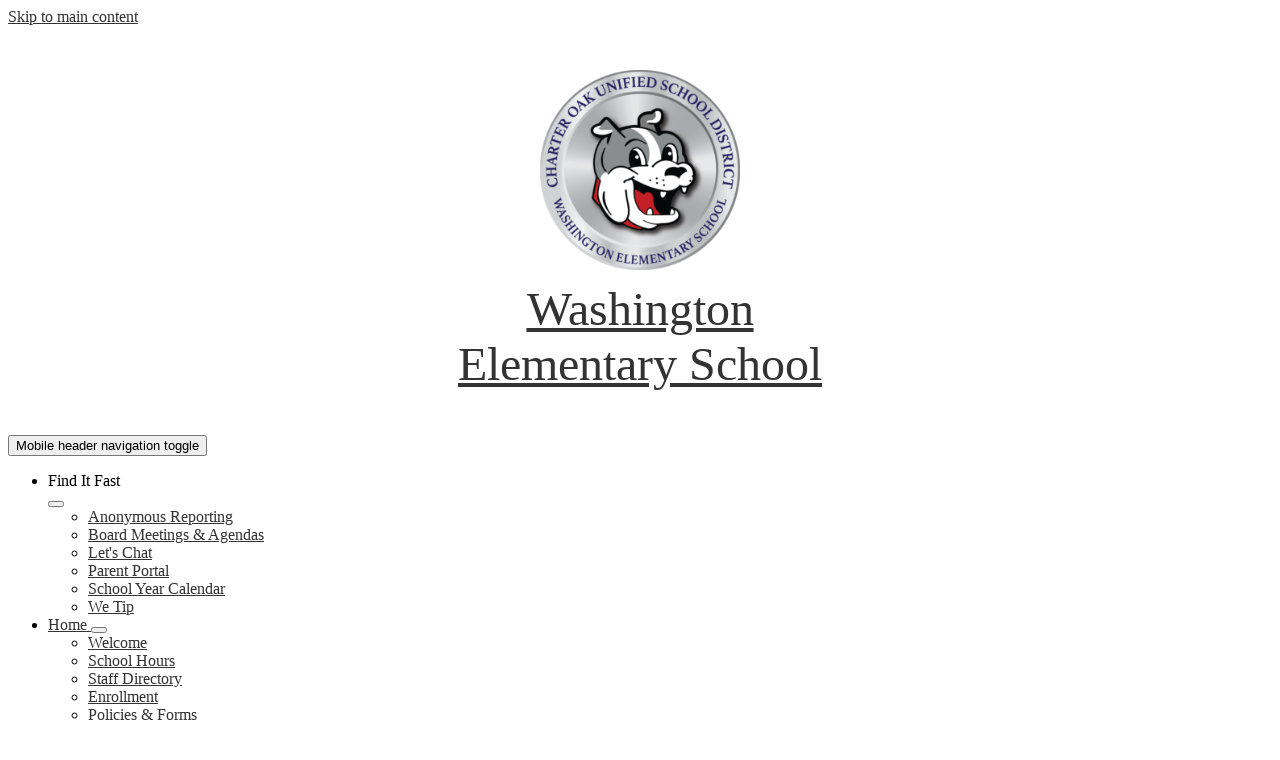

--- FILE ---
content_type: text/html;charset=UTF-8
request_url: https://washington.cousd.net/apps/bell_schedules/
body_size: 9532
content:







	
		
	


    
<!DOCTYPE html>
<!-- Powered by Edlio -->
    
        <html lang="en" class="edlio desktop">
    
    <!-- prod-cms-tomcat-v2026012904-011 -->
<head>
<script>
edlioCorpDataLayer = [{
"CustomerType": "DWS Child",
"AccountExternalId": "0010b00002HJDDxAAP",
"WebsiteName": "Washington Elementary School",
"WebsiteId": "CHAOUSD-WAES",
"DistrictExternalId": "0010b00002HIvXxAAL",
"DistrictName": "Charter Oak Unified School District",
"DistrictWebsiteId": "CHAOUSD"
}];
</script>
<script>(function(w,d,s,l,i){w[l]=w[l]||[];w[l].push({'gtm.start':
new Date().getTime(),event:'gtm.js'});var f=d.getElementsByTagName(s)[0],
j=d.createElement(s),dl=l!='dataLayer'?'&l='+l:'';j.async=true;j.src=
'https://www.googletagmanager.com/gtm.js?id='+i+dl+ '&gtm_auth=53ANkNZTATx5fKdCYoahug&gtm_preview=env-1&gtm_cookies_win=x';f.parentNode.insertBefore(j,f);
})(window,document,'script','edlioCorpDataLayer','GTM-KFWJKNQ');</script>


<title>Bell Schedules | Washington Elementary School</title>
<meta http-equiv="Content-Type" content="text/html; charset=UTF-8">
<meta name="description" content="Washington Elementary School is located in , CA.">
<meta name="generator" content="Edlio CMS">
<meta name="referrer" content="always">
<meta name="viewport" content="width=device-width, initial-scale=1.0"/>
<link rel="apple-touch-icon" sizes="180x180" href="/apple-touch-icon.png">
<link rel="icon" type="image/png" href="/favicon-32x32.png" sizes="32x32">
<link rel="icon" href="/favicon.ico" type="image/x-icon">
<!--[if lt IE 9]><script src="/apps/js/common/html5shiv-pack-1769720387580.js"></script><![endif]-->
<link rel="stylesheet" href="/apps/shared/main-pack-1769720387580.css" type="text/css">
<link rel="stylesheet" href="/shared/main.css" type="text/css">
<link rel="stylesheet" href="/apps/webapps/global/public/css/site-pack-1769720387580.css" type="text/css">
<link rel="stylesheet" href="/apps/webapps/global/public/css/temp-pack-1769720387580.css" type="text/css">
<link rel="stylesheet" href="/apps/shared/web_apps-pack-1769720387580.css" type="text/css">
<script src="/apps/js/common/common-pack-1769720387580.js" type="text/javascript" charset="utf-8"></script>

<link rel="stylesheet" href="//chaousdm.edlioschool.com/common_files/main.css">
<script src="/apps/js/common/list-pack.js"></script>
<script type="text/javascript">
                window.edlio = window.edlio || {};
                window.edlio.isEdgeToEdge = false;
            </script>

<script type="text/javascript">
                document.addEventListener("DOMContentLoaded", function() {
                    const translateElement = document.getElementById("google_translate_element");
                    const mutationObserverCallback = function (mutationsList, observer) {
                        for (const mutation of mutationsList) {
                            if (mutation.type === 'childList') {
                                mutation.addedNodes.forEach(function (node) {
                                    if (node.nodeType === 1 && node.id === 'goog-gt-tt') {
                                        const form_element = document.getElementById("goog-gt-votingForm");
                                        if (form_element) {
                                            form_element.remove();
                                            observer.disconnect();
                                        }
                                    }
                                })
                            }
                        }
                    }

                    if (translateElement) {
                        const observer = new MutationObserver(mutationObserverCallback);
                        observer.observe(document.body, { childList: true, subtree: true });
                    }
                });
            </script>


</head>


    
	
		
		
			






<body >
<link rel="stylesheet" href="https://fonts.googleapis.com/css2?family=Material+Icons:wght@400;700" />

<header id="header_main" class="site-header1a site-header " aria-label="Main Site Header">
<div class="header-main-inner">

<a class="skip-to-content-link" href="#content_main">Skip to main content</a>
	<div class="school-name header-title">
		<a href="/" class="school-logo">
			<img class="logo-image" src="/pics/school_logo.png" alt="">
			<div class="school-name-inner">
				<div class="line-1">Washington</div>
				<div class="line-2">Elementary School</div>
			</div>
		</a>
	</div>

	<nav id="sitenav_mobile" class="sitenav mobile-menu sitenav-main hamburger dropdown-buttons-2" aria-label="Mobile Site Navigation">
		<button id="sitenav_mobile_toggle" class="menu-toggle"><span class="hidden">Mobile header navigation toggle</span><span class="menu-icon-indicator"><span class="menu-icon-indicator-inner"></span></span></button>
		<ul class="nav-menu">
			<li class="nav-item dropdown additional-menu">
				<div class="nav-item-inner">Find It Fast</div>
				<button class="dropdown-toggle" aria-label="Find It Fast submenu"></button>
				<div class="sub-menu-holder">
					<ul class="sub-menu">
						
							<li class="sub-menu-item"><a href="https://mobile.catapultems.com/charter-oak-usd/Sites">Anonymous Reporting</a></li>
						
							<li class="sub-menu-item"><a href="https://www.cousd.net/apps/pages/index.jsp?uREC_ID=3188040&type=d&pREC_ID=2361148">Board Meetings & Agendas</a></li>
						
							<li class="sub-menu-item"><a href="/apps/pages/index.jsp?uREC_ID=3188571&type=d&pREC_ID=2643534">Let's Chat</a></li>
						
							<li class="sub-menu-item"><a href="https://charteroak.aeries.net/student/LoginParent.aspx">Parent Portal</a></li>
						
							<li class="sub-menu-item"><a href="/apps/pages/index.jsp?uREC_ID=3189140&type=d&pREC_ID=2582844">School Year Calendar</a></li>
						
							<li class="sub-menu-item"><a href="https://mobile.catapultems.com/charter-oak-usd/sites">We Tip</a></li>
						
					</ul>
				</div>
			</li>
			
				<li class="nav-item dropdown">
					
					<a class="nav-item-inner" href="https://washington.cousd.net" >
						<span class="nav-item-text">Home</span>
					</a>
					
					
						<button class="dropdown-toggle" aria-label="Home submenu"></button>
						<div class="sub-menu-holder">
							<ul class="sub-menu">
								
								<li class="sub-menu-item ">
									<a href="/apps/pages/index.jsp?uREC_ID=2996263&type=d&pREC_ID=2343582" >Welcome</a>
									
								</li>
								
								<li class="sub-menu-item ">
									<a href="https://washington.cousd.net/apps/bell_schedules/" >School Hours</a>
									
								</li>
								
								<li class="sub-menu-item ">
									<a href="/apps/pages/index.jsp?uREC_ID=3570698&type=d&pREC_ID=2402900" >Staff Directory</a>
									
								</li>
								
								<li class="sub-menu-item ">
									<a href="https://charteroak.aeries.net/enrollment/" >Enrollment</a>
									
								</li>
								
								<li class="sub-menu-item ">
									<a href="/apps/pages/index.jsp?uREC_ID=2996263&type=d&pREC_ID=2343568" >Policies & Forms</a>
									
								</li>
								
								<li class="sub-menu-item ">
									<a href="/apps/pages/index.jsp?uREC_ID=2996263&type=d&pREC_ID=2343574" >PTA</a>
									
								</li>
								
							</ul>
						</div>
					
				</li>
			
				<li class="nav-item dropdown">
					
					<div class="nav-item-inner"><span class="nav-item-text">For Teachers</span></div>
					
					
						<button class="dropdown-toggle" aria-label="For Teachers submenu"></button>
						<div class="sub-menu-holder">
							<ul class="sub-menu">
								
								<li class="sub-menu-item ">
									<a href="https://sites.google.com/cousd.net/techhub/home"  target="_blank">Tech Support Hub</a>
									
								</li>
								
								<li class="sub-menu-item ">
									<a href="https://charteroak.aeries.net/teacher/Login.aspx"  target="_blank">Aeries Teacher Portal</a>
									
								</li>
								
								<li class="sub-menu-item ">
									<a href="https://www.techtipswithcamille.com/"  target="_blank">Techtipswithcamille.com</a>
									
								</li>
								
								<li class="sub-menu-item ">
									<a href="http://accounts.google.com"  target="_blank">District Email Login</a>
									
								</li>
								
								<li class="sub-menu-item ">
									<a href="https://login.i-ready.com/"  target="_blank">iReady Login</a>
									
								</li>
								
								<li class="sub-menu-item ">
									<a href="https://hosted1.renlearn.com/705018/"  target="_blank">Renaissance Place Login</a>
									
								</li>
								
								<li class="sub-menu-item ">
									<a href="https://www-k6.thinkcentral.com/ePC/start.do"  target="_blank">Think Central Login</a>
									
								</li>
								
								<li class="sub-menu-item ">
									<a href="https://cousd.incidentiq.com"  target="_blank">IncidentIQ (work order system)</a>
									
								</li>
								
							</ul>
						</div>
					
				</li>
			
				<li class="nav-item dropdown">
					
					<div class="nav-item-inner"><span class="nav-item-text">For Parents</span></div>
					
					
						<button class="dropdown-toggle" aria-label="For Parents submenu"></button>
						<div class="sub-menu-holder">
							<ul class="sub-menu">
								
								<li class="sub-menu-item ">
									<a href="https://charteroak.aeries.net/student/LoginParent.aspx"  target="_blank">Aeries Parent Portal</a>
									
								</li>
								
								<li class="sub-menu-item ">
									<a href="https://app.informedk12.com/link_campaigns/charter-oak-volunteer-forms?token=CFgXdY5xFg3rieWHSwL1cqTz" >Volunteer Form</a>
									
								</li>
								
								<li class="sub-menu-item ">
									<a href="https://sites.google.com/cousd.net/techhub/home" >Tech Support Hub</a>
									
								</li>
								
								<li class="sub-menu-item  dropdown">
									<a href="javascript:;" >Menus</a>
									
									<button class="dropdown-toggle submenu-toggle" aria-label="Menus submenu"></button>
									<ul class="sub-menu">
										
											<li class="sub-menu-item"><a href="https://linqconnect.com/public/menu/4UWJR7?buildingId=a45831f4-7120-ec11-a2ca-c7f1010fe02a"  target="_blank">Lunch Menu</a></li>
										
											<li class="sub-menu-item"><a href="https://linqconnect.com/public/menu/4UWJR7?buildingId=a45831f4-7120-ec11-a2ca-c7f1010fe02a"  target="_blank">Breakfast Menu</a></li>
										
									</ul>
									
								</li>
								
								<li class="sub-menu-item ">
									<a href="https://www.cousd.net/apps/pages/index.jsp?uREC_ID=3188039&type=d&pREC_ID=2440263"  target="_blank">Food Services</a>
									
								</li>
								
								<li class="sub-menu-item ">
									<a href="https://login1.cloud1.tds.cambiumast.com/student/V554/Pages/LoginShell.aspx?c=California_PT"  target="_blank">SBAC Practice test</a>
									
								</li>
								
								<li class="sub-menu-item ">
									<a href="/apps/pages/index.jsp?uREC_ID=2996471&type=d&pREC_ID=2343623"  target="_blank">Suggested Supply List</a>
									
								</li>
								
								<li class="sub-menu-item ">
									<a href="/apps/pages/index.jsp?uREC_ID=2996471&type=d&pREC_ID=2343625" >School Site Council Agenda</a>
									
								</li>
								
								<li class="sub-menu-item ">
									<a href="/apps/pages/index.jsp?uREC_ID=2996471&type=d&pREC_ID=2343628" >English learner Advisory Committees (ELAC) Agendas</a>
									
								</li>
								
							</ul>
						</div>
					
				</li>
			
				<li class="nav-item dropdown">
					
					<div class="nav-item-inner"><span class="nav-item-text">For Students</span></div>
					
					
						<button class="dropdown-toggle" aria-label="For Students submenu"></button>
						<div class="sub-menu-holder">
							<ul class="sub-menu">
								
								<li class="sub-menu-item ">
									<a href="https://sites.google.com/cousd.net/techhub/home"  target="_blank">Tech Support Hub</a>
									
								</li>
								
								<li class="sub-menu-item ">
									<a href="https://clever.com/in/charter-oak-unified-sch-diste142a5b010000084d"  target="_blank">CLEVER Portal</a>
									
								</li>
								
								<li class="sub-menu-item ">
									<a href="/apps/pages/index.jsp?uREC_ID=2996571&type=d&pREC_ID=2343632"  target="_blank">Log in to CLEVER at Home</a>
									
								</li>
								
								<li class="sub-menu-item ">
									<a href="https://login1.cloud1.tds.cambiumast.com/student/V554/Pages/LoginShell.aspx?c=California_PT"  target="_blank">SBAC Practice Test</a>
									
								</li>
								
								<li class="sub-menu-item ">
									<a href="/apps/pages/index.jsp?uREC_ID=2996571&type=d&pREC_ID=2343639" >Useful Links</a>
									
								</li>
								
								<li class="sub-menu-item ">
									<a href="https://4.files.edl.io/6a07/09/13/24/211923-78378efa-816b-4268-b8ab-cb8ed549c1b2.pdf"  target="_blank">Brainfuse - Online Tutoring 24/7</a>
									
								</li>
								
							</ul>
						</div>
					
				</li>
			
				<li class="nav-item">
					
					<a class="nav-item-inner" href="https://cousd-washington.edlioschool.com/apps/events/?id=0" >
						<span class="nav-item-text">Calendar</span>
					</a>
					
					
				</li>
			
				<li class="nav-item dropdown">
					
					<div class="nav-item-inner"><span class="nav-item-text">Our Schools</span></div>
					
					
						<button class="dropdown-toggle" aria-label="Our Schools submenu"></button>
						<div class="sub-menu-holder">
							<ul class="sub-menu">
								
								<li class="sub-menu-item  dropdown">
									<a href="javascript:;" >Elementary Schools</a>
									
									<button class="dropdown-toggle submenu-toggle" aria-label="Elementary Schools submenu"></button>
									<ul class="sub-menu">
										
											<li class="sub-menu-item"><a href="http://badillo.cousd.net"  target="_blank">Badillo Elementary School</a></li>
										
											<li class="sub-menu-item"><a href="http://cedargrove.cousd.net"  target="_blank">Cedargrove Elementary School</a></li>
										
											<li class="sub-menu-item"><a href="http://glenoak.cousd.net"  target="_blank">Glen Oak Elementary School</a></li>
										
											<li class="sub-menu-item"><a href="http://washington.cousd.net"  target="_blank">Washington Elementary School</a></li>
										
											<li class="sub-menu-item"><a href="http://willow.cousd.net"  target="_blank">Willow Elementary School</a></li>
										
											<li class="sub-menu-item"><a href="http://www.okvaonline.com"  target="_blank">Oak Knoll Virtual Academy (K-12)</a></li>
										
									</ul>
									
								</li>
								
								<li class="sub-menu-item  dropdown">
									<a href="javascript:;" >Secondary Schools</a>
									
									<button class="dropdown-toggle submenu-toggle" aria-label="Secondary Schools submenu"></button>
									<ul class="sub-menu">
										
											<li class="sub-menu-item"><a href="http://royaloak.cousd.net" >Royal Oak Middle School</a></li>
										
											<li class="sub-menu-item"><a href="http://cohs.cousd.net"  target="_blank">Charter Oak High School</a></li>
										
											<li class="sub-menu-item"><a href="http://sunflower.cousd.net"  target="_blank">Sunflower Alternative Schools</a></li>
										
											<li class="sub-menu-item"><a href="http://www.okvaonline.com"  target="_blank">Oak Knoll Virtual Academy (K-12)</a></li>
										
									</ul>
									
								</li>
								
								<li class="sub-menu-item  dropdown">
									<a href="javascript:;" >Adult Education</a>
									
									<button class="dropdown-toggle submenu-toggle" aria-label="Adult Education submenu"></button>
									<ul class="sub-menu">
										
											<li class="sub-menu-item"><a href="http://www.coadulted.org/" >Charter Oak Adult Education School</a></li>
										
									</ul>
									
								</li>
								
								<li class="sub-menu-item ">
									<a href="https://www.cousd.net/" >Charter Oak Unified School District</a>
									
								</li>
								
							</ul>
						</div>
					
				</li>
			
		</ul>
	</nav>

	<nav id="sitenav_main" class="sitenav horiz-menu desktop-menu sitenav-main column dropdown-buttons-2" aria-label="Main Site Navigation" style="--nav-columns: 1">
		
		<ul class="nav-menu">
			
				<li class="nav-item dropdown">
					
					<a class="nav-item-inner" href="https://washington.cousd.net" >
						<span class="nav-item-text">Home</span>
					</a>
					
					
						<button class="dropdown-toggle" aria-label="Home submenu"></button>
						<div class="sub-menu-holder">
							<ul class="sub-menu">
								
								<li class="sub-menu-item">
									<a href="/apps/pages/index.jsp?uREC_ID=2996263&type=d&pREC_ID=2343582" >Welcome</a>
									
								</li>
								
								<li class="sub-menu-item">
									<a href="https://washington.cousd.net/apps/bell_schedules/" >School Hours</a>
									
								</li>
								
								<li class="sub-menu-item">
									<a href="/apps/pages/index.jsp?uREC_ID=3570698&type=d&pREC_ID=2402900" >Staff Directory</a>
									
								</li>
								
								<li class="sub-menu-item">
									<a href="https://charteroak.aeries.net/enrollment/" >Enrollment</a>
									
								</li>
								
								<li class="sub-menu-item">
									<a href="/apps/pages/index.jsp?uREC_ID=2996263&type=d&pREC_ID=2343568" >Policies & Forms</a>
									
								</li>
								
								<li class="sub-menu-item">
									<a href="/apps/pages/index.jsp?uREC_ID=2996263&type=d&pREC_ID=2343574" >PTA</a>
									
								</li>
								
							</ul>
						</div>
					
				</li>
			
				<li class="nav-item dropdown">
					
					<div class="nav-item-inner"><span class="nav-item-text">For Teachers</span></div>
					
					
						<button class="dropdown-toggle" aria-label="For Teachers submenu"></button>
						<div class="sub-menu-holder">
							<ul class="sub-menu">
								
								<li class="sub-menu-item">
									<a href="https://sites.google.com/cousd.net/techhub/home"  target="_blank">Tech Support Hub</a>
									
								</li>
								
								<li class="sub-menu-item">
									<a href="https://charteroak.aeries.net/teacher/Login.aspx"  target="_blank">Aeries Teacher Portal</a>
									
								</li>
								
								<li class="sub-menu-item">
									<a href="https://www.techtipswithcamille.com/"  target="_blank">Techtipswithcamille.com</a>
									
								</li>
								
								<li class="sub-menu-item">
									<a href="http://accounts.google.com"  target="_blank">District Email Login</a>
									
								</li>
								
								<li class="sub-menu-item">
									<a href="https://login.i-ready.com/"  target="_blank">iReady Login</a>
									
								</li>
								
								<li class="sub-menu-item">
									<a href="https://hosted1.renlearn.com/705018/"  target="_blank">Renaissance Place Login</a>
									
								</li>
								
								<li class="sub-menu-item">
									<a href="https://www-k6.thinkcentral.com/ePC/start.do"  target="_blank">Think Central Login</a>
									
								</li>
								
								<li class="sub-menu-item">
									<a href="https://cousd.incidentiq.com"  target="_blank">IncidentIQ (work order system)</a>
									
								</li>
								
							</ul>
						</div>
					
				</li>
			
				<li class="nav-item dropdown">
					
					<div class="nav-item-inner"><span class="nav-item-text">For Parents</span></div>
					
					
						<button class="dropdown-toggle" aria-label="For Parents submenu"></button>
						<div class="sub-menu-holder">
							<ul class="sub-menu">
								
								<li class="sub-menu-item">
									<a href="https://charteroak.aeries.net/student/LoginParent.aspx"  target="_blank">Aeries Parent Portal</a>
									
								</li>
								
								<li class="sub-menu-item">
									<a href="https://app.informedk12.com/link_campaigns/charter-oak-volunteer-forms?token=CFgXdY5xFg3rieWHSwL1cqTz" >Volunteer Form</a>
									
								</li>
								
								<li class="sub-menu-item">
									<a href="https://sites.google.com/cousd.net/techhub/home" >Tech Support Hub</a>
									
								</li>
								
								<li class="sub-menu-item dropdown">
									<a href="javascript:;" >Menus</a>
									
									<button class="dropdown-toggle submenu-toggle" aria-label="Menus submenu"></button>
									
									<ul class="sub-menu">
										
											<li class="sub-menu-item"><a href="https://linqconnect.com/public/menu/4UWJR7?buildingId=a45831f4-7120-ec11-a2ca-c7f1010fe02a"  target="_blank">Lunch Menu</a></li>
										
											<li class="sub-menu-item"><a href="https://linqconnect.com/public/menu/4UWJR7?buildingId=a45831f4-7120-ec11-a2ca-c7f1010fe02a"  target="_blank">Breakfast Menu</a></li>
										
									</ul>
									
								</li>
								
								<li class="sub-menu-item">
									<a href="https://www.cousd.net/apps/pages/index.jsp?uREC_ID=3188039&type=d&pREC_ID=2440263"  target="_blank">Food Services</a>
									
								</li>
								
								<li class="sub-menu-item">
									<a href="https://login1.cloud1.tds.cambiumast.com/student/V554/Pages/LoginShell.aspx?c=California_PT"  target="_blank">SBAC Practice test</a>
									
								</li>
								
								<li class="sub-menu-item">
									<a href="/apps/pages/index.jsp?uREC_ID=2996471&type=d&pREC_ID=2343623"  target="_blank">Suggested Supply List</a>
									
								</li>
								
								<li class="sub-menu-item">
									<a href="/apps/pages/index.jsp?uREC_ID=2996471&type=d&pREC_ID=2343625" >School Site Council Agenda</a>
									
								</li>
								
								<li class="sub-menu-item">
									<a href="/apps/pages/index.jsp?uREC_ID=2996471&type=d&pREC_ID=2343628" >English learner Advisory Committees (ELAC) Agendas</a>
									
								</li>
								
							</ul>
						</div>
					
				</li>
			
				<li class="nav-item dropdown">
					
					<div class="nav-item-inner"><span class="nav-item-text">For Students</span></div>
					
					
						<button class="dropdown-toggle" aria-label="For Students submenu"></button>
						<div class="sub-menu-holder fly-left">
							<ul class="sub-menu">
								
								<li class="sub-menu-item">
									<a href="https://sites.google.com/cousd.net/techhub/home"  target="_blank">Tech Support Hub</a>
									
								</li>
								
								<li class="sub-menu-item">
									<a href="https://clever.com/in/charter-oak-unified-sch-diste142a5b010000084d"  target="_blank">CLEVER Portal</a>
									
								</li>
								
								<li class="sub-menu-item">
									<a href="/apps/pages/index.jsp?uREC_ID=2996571&type=d&pREC_ID=2343632"  target="_blank">Log in to CLEVER at Home</a>
									
								</li>
								
								<li class="sub-menu-item">
									<a href="https://login1.cloud1.tds.cambiumast.com/student/V554/Pages/LoginShell.aspx?c=California_PT"  target="_blank">SBAC Practice Test</a>
									
								</li>
								
								<li class="sub-menu-item">
									<a href="/apps/pages/index.jsp?uREC_ID=2996571&type=d&pREC_ID=2343639" >Useful Links</a>
									
								</li>
								
								<li class="sub-menu-item">
									<a href="https://4.files.edl.io/6a07/09/13/24/211923-78378efa-816b-4268-b8ab-cb8ed549c1b2.pdf"  target="_blank">Brainfuse - Online Tutoring 24/7</a>
									
								</li>
								
							</ul>
						</div>
					
				</li>
			
				<li class="nav-item">
					
					<a class="nav-item-inner" href="https://cousd-washington.edlioschool.com/apps/events/?id=0" >
						<span class="nav-item-text">Calendar</span>
					</a>
					
					
				</li>
			
				<li class="nav-item dropdown">
					
					<div class="nav-item-inner"><span class="nav-item-text">Our Schools</span></div>
					
					
						<button class="dropdown-toggle" aria-label="Our Schools submenu"></button>
						<div class="sub-menu-holder fly-left">
							<ul class="sub-menu">
								
								<li class="sub-menu-item dropdown">
									<a href="javascript:;" >Elementary Schools</a>
									
									<button class="dropdown-toggle submenu-toggle" aria-label="Elementary Schools submenu"></button>
									
									<ul class="sub-menu">
										
											<li class="sub-menu-item"><a href="http://badillo.cousd.net"  target="_blank">Badillo Elementary School</a></li>
										
											<li class="sub-menu-item"><a href="http://cedargrove.cousd.net"  target="_blank">Cedargrove Elementary School</a></li>
										
											<li class="sub-menu-item"><a href="http://glenoak.cousd.net"  target="_blank">Glen Oak Elementary School</a></li>
										
											<li class="sub-menu-item"><a href="http://washington.cousd.net"  target="_blank">Washington Elementary School</a></li>
										
											<li class="sub-menu-item"><a href="http://willow.cousd.net"  target="_blank">Willow Elementary School</a></li>
										
											<li class="sub-menu-item"><a href="http://www.okvaonline.com"  target="_blank">Oak Knoll Virtual Academy (K-12)</a></li>
										
									</ul>
									
								</li>
								
								<li class="sub-menu-item dropdown">
									<a href="javascript:;" >Secondary Schools</a>
									
									<button class="dropdown-toggle submenu-toggle" aria-label="Secondary Schools submenu"></button>
									
									<ul class="sub-menu">
										
											<li class="sub-menu-item"><a href="http://royaloak.cousd.net" >Royal Oak Middle School</a></li>
										
											<li class="sub-menu-item"><a href="http://cohs.cousd.net"  target="_blank">Charter Oak High School</a></li>
										
											<li class="sub-menu-item"><a href="http://sunflower.cousd.net"  target="_blank">Sunflower Alternative Schools</a></li>
										
											<li class="sub-menu-item"><a href="http://www.okvaonline.com"  target="_blank">Oak Knoll Virtual Academy (K-12)</a></li>
										
									</ul>
									
								</li>
								
								<li class="sub-menu-item dropdown">
									<a href="javascript:;" >Adult Education</a>
									
									<button class="dropdown-toggle submenu-toggle" aria-label="Adult Education submenu"></button>
									
									<ul class="sub-menu">
										
											<li class="sub-menu-item"><a href="http://www.coadulted.org/" >Charter Oak Adult Education School</a></li>
										
									</ul>
									
								</li>
								
								<li class="sub-menu-item">
									<a href="https://www.cousd.net/" >Charter Oak Unified School District</a>
									
								</li>
								
							</ul>
						</div>
					
				</li>
			
		</ul>
	</nav>


			<nav id="topbar_nav" class="sitenav horiz-menu wrap-menu has-dropdown column dropdown-buttons-1" aria-label="topbar_nav_header">
				<ul class="nav-menu">
					
					<li class="nav-item dropdown">
						<button class="dropdown-toggle" id="topbar_nav_header"><span class="nav-item-inner">Find It Fast</span></button>
						<div class="sub-menu-holder">
							
							<ul class="sub-menu">
								<li class="search-holder">
									<form action="/apps/search/" id="search" class="site-search-field">
										<label for="site_search" class="hidden">Search</label>
										<input type="search" class="site-search-field-input" id="site_search" name="q" placeholder="Search this site" title="Search">
										<button type="submit" class="site-search-button search-icon-button"><span class="hidden">Search</span></button>
									</form>
								</li>
									
										<li class="sub-menu-item"><a href="https://mobile.catapultems.com/charter-oak-usd/Sites">Anonymous Reporting</a></li>
									
										<li class="sub-menu-item"><a href="https://www.cousd.net/apps/pages/index.jsp?uREC_ID=3188040&type=d&pREC_ID=2361148">Board Meetings & Agendas</a></li>
									
										<li class="sub-menu-item"><a href="/apps/pages/index.jsp?uREC_ID=3188571&type=d&pREC_ID=2643534">Let's Chat</a></li>
									
										<li class="sub-menu-item"><a href="https://charteroak.aeries.net/student/LoginParent.aspx">Parent Portal</a></li>
									
										<li class="sub-menu-item"><a href="/apps/pages/index.jsp?uREC_ID=3189140&type=d&pREC_ID=2582844">School Year Calendar</a></li>
									
										<li class="sub-menu-item"><a href="https://mobile.catapultems.com/charter-oak-usd/sites">We Tip</a></li>
									
							</ul>
						</div>
					</li>
				</ul>

			</nav>


		<script type="module">

		import accessibleMenu from "https://esm.sh/accessible-menu@4.2.0";

		
		document.addEventListener('DOMContentLoaded', () => {

			// mobile sitenav
			const sitenav_mobile = document.querySelector("#sitenav_mobile");
			const mobileMenu = new accessibleMenu.TopLinkDisclosureMenu({
			  controllerElement: sitenav_mobile.querySelector(".menu-toggle"), 
			  containerElement: sitenav_mobile,
			  submenuSubtoggleSelector: ".submenu-toggle",
			  menuElement: sitenav_mobile.querySelector(".nav-menu"),
			  optionalKeySupport: true,
			  submenuItemSelector: ".dropdown"
			});

			// desktop sitenav
			const sitenav_main = document.querySelector("#sitenav_main");
			const mainMenu = new accessibleMenu.TopLinkDisclosureMenu({
			  submenuSubtoggleSelector: ".submenu-toggle",
			  			  menuElement: sitenav_main.querySelector(".nav-menu"),
			  optionalKeySupport: true,
			  submenuItemSelector: ".dropdown",
			  hoverType: "on"
			});


			// secondary nav
			const topbar_nav = document.querySelector("#topbar_nav");
			const topbar_navMenu = new accessibleMenu.DisclosureMenu({
			  menuElement: topbar_nav.querySelector(".nav-menu"),
			  menuItemSelector: ".nav-item, .sub-menu-item",
			  optionalKeySupport: true,
			  submenuItemSelector: ".dropdown",
			  hoverType: "on"
			});


			// hamburger menu tab looping
			const hamburgerMenus = document.querySelectorAll(".sitenav.hamburger");
			hamburgerMenus.forEach((menu) =>  {
				const elements = menu.querySelectorAll('a, button');
				const menuButton = menu.querySelector('.menu-toggle');

				// firstLink is always the menu button
				const firstLink = menuButton;

				menu.addEventListener("keydown", e => {

					// only do this if the menu is open
					if (menuButton.getAttribute("aria-expanded") == "true") {

						// tab looping
						if (e.key === 9 || e.key === 'Tab') {

							var i = 1;
							var lastLink = elements[elements.length - i];

							// find the last visible link
							while (!lastLink.checkVisibility()) {
								i++;
								lastLink = elements[elements.length - i];
							}

							if(e.shiftKey === false && document.activeElement === lastLink) {
								e.preventDefault()
								firstLink.focus()
							}
							if(e.shiftKey === true && document.activeElement === firstLink) {
								e.preventDefault()
								lastLink.focus()
							}
						}

					}
				});
			});
		});
	</script>
	</div>

</header>
<main id="content_main" class="site-content" aria-label="Main Site Content" tabindex="-1">



		
	
    

    




    
    
    



    

    












	
		<h1 class="pageTitle">Bell Schedules</h1>
	

	



	<button class='submit-input' style='float:right; margin-bottom: 10px;'><a href='/apps/bell_schedules/printerfriendly.jsp' target='_blank'>Printer Friendly</a></button>

	

	
		<table class="bell-schedule style-overwrite updt-table">
			<caption>
				<a href="/apps/bell_schedules/index.jsp?rn=3120&id=25932">TK Daily Schedule - Washington</a>
				
					<span data-qa="bell-schedule-info">*Minimum Day Dismissal 11:30 AM*</span>
				
			</caption>
			<thead>
				
					<tr>
						<th>Description / Period</th>
						<th>Start Time</th>
						<th>End Time</th>
						<th>Length</th>
					</tr>
				
			</thead>


			<tbody>
			
					<tr>
						<td>Start</td>
						<td>8:10 AM</td>
						<td>&#8212;</td>
						<td>&#8212;</td>
					</tr>
				
					<tr>
						<td>Recess</td>
						<td>8:55 AM</td>
						<td>9:10 AM</td>
						<td>15 min</td>
					</tr>
				
					<tr>
						<td>Lunch</td>
						<td>11:10 AM</td>
						<td>11:30 AM</td>
						<td>20 min</td>
					</tr>
				
					<tr>
						<td>Recess</td>
						<td>11:30 AM</td>
						<td>11:50 AM</td>
						<td>20 min</td>
					</tr>
				
					<tr>
						<td>Dismissal</td>
						<td>1:30 PM</td>
						<td>&#8212;</td>
						<td>&#8212;</td>
					</tr>
				
			</tbody>
		</table>
	
		<table class="bell-schedule style-overwrite updt-table">
			<caption>
				<a href="/apps/bell_schedules/index.jsp?rn=8864&id=25933">KINDER Daily Schedule - Washington</a>
				
					<span data-qa="bell-schedule-info">*Minimum Day Dismissal 11:30 AM*</span>
				
			</caption>
			<thead>
				
					<tr>
						<th>Description / Period</th>
						<th>Start Time</th>
						<th>End Time</th>
						<th>Length</th>
					</tr>
				
			</thead>


			<tbody>
			
					<tr>
						<td>Start</td>
						<td>8:10 AM</td>
						<td>&#8212;</td>
						<td>&#8212;</td>
					</tr>
				
					<tr>
						<td>Recess I</td>
						<td>9:15 AM</td>
						<td>9:35 AM</td>
						<td>20 min</td>
					</tr>
				
					<tr>
						<td>Recess II</td>
						<td>11:10 AM</td>
						<td>11:30 AM</td>
						<td>20 min</td>
					</tr>
				
					<tr>
						<td>Lunch</td>
						<td>11:30 AM</td>
						<td>11:50 AM</td>
						<td>20 min</td>
					</tr>
				
					<tr>
						<td>Dismissal</td>
						<td>1:30 PM</td>
						<td>&#8212;</td>
						<td>&#8212;</td>
					</tr>
				
			</tbody>
		</table>
	
		<table class="bell-schedule style-overwrite updt-table">
			<caption>
				<a href="/apps/bell_schedules/index.jsp?rn=4234&id=25934">1st - 3rd Grade Daily Schedule - Washington</a>
				
					<span data-qa="bell-schedule-info">*Minimum Day Dismissal 11:30 AM*</span>
				
			</caption>
			<thead>
				
					<tr>
						<th>Description / Period</th>
						<th>Start Time</th>
						<th>End Time</th>
						<th>Length</th>
					</tr>
				
			</thead>


			<tbody>
			
					<tr>
						<td>Start</td>
						<td>8:10 AM</td>
						<td>&#8212;</td>
						<td>&#8212;</td>
					</tr>
				
					<tr>
						<td>Recess</td>
						<td>9:40 AM</td>
						<td>10:00 AM</td>
						<td>20 min</td>
					</tr>
				
					<tr>
						<td>Lunch (1st Grade)</td>
						<td>11:10 AM</td>
						<td>11:50 AM</td>
						<td>40 min</td>
					</tr>
				
					<tr>
						<td>Lunch (2nd &amp; 3rd Grade)</td>
						<td>11:50 AM</td>
						<td>12:30 PM</td>
						<td>40 min</td>
					</tr>
				
					<tr>
						<td>Dismissal (Mon, Tue, Thur. Fri.)</td>
						<td>2:15 PM</td>
						<td>&#8212;</td>
						<td>&#8212;</td>
					</tr>
				
					<tr>
						<td>Wednesday Dismissal</td>
						<td>1:30 PM</td>
						<td>&#8212;</td>
						<td>&#8212;</td>
					</tr>
				
			</tbody>
		</table>
	
		<table class="bell-schedule style-overwrite updt-table">
			<caption>
				<a href="/apps/bell_schedules/index.jsp?rn=6057&id=25935">4th - 6th Grade Daily Schedule - Washington</a>
				
					<span data-qa="bell-schedule-info">*Minimum Day Dismissal 11:20 AM*</span>
				
			</caption>
			<thead>
				
					<tr>
						<th>Description / Period</th>
						<th>Start Time</th>
						<th>End Time</th>
						<th>Length</th>
					</tr>
				
			</thead>


			<tbody>
			
					<tr>
						<td>Start</td>
						<td>8:00 AM</td>
						<td>&#8212;</td>
						<td>&#8212;</td>
					</tr>
				
					<tr>
						<td>Recess</td>
						<td>10:05 AM</td>
						<td>10:25 AM</td>
						<td>20 min</td>
					</tr>
				
					<tr>
						<td>Lunch</td>
						<td>12:30 PM</td>
						<td>1:10 PM</td>
						<td>40 min</td>
					</tr>
				
					<tr>
						<td>Dismissal (Mon, Tue, Thur, Fri)</td>
						<td>2:20 PM</td>
						<td>&#8212;</td>
						<td>&#8212;</td>
					</tr>
				
					<tr>
						<td>Wednesday Dismissal</td>
						<td>1:30 PM</td>
						<td>&#8212;</td>
						<td>&#8212;</td>
					</tr>
				
			</tbody>
		</table>
	



	





	
</main>
<footer class="site-footer modular-footer" id="footer_main" aria-label="Main Site Footer">
<div class="footer-grid">
<div class="footer-row convert-large padded-row">
<div class="footer-row-inner width-constrain width-constrain-xl">
<div class="school-name footer-title school-logo logo-orientation-horizontal ">
<img class="logo-image" src="/pics/school_logo.png" alt="">
<div class="school-name-inner">
<div class="line-1">Washington</div>
<div class="line-2">Elementary School</div>
</div>
</div>
<div class="footer-column">
<div class="footer-address ">
<div class="footer-info-block"><a href="/apps/maps">325 West Gladstone Street, Glendora, CA 91740</a></div>
<div class="footer-info-block">Phone: <a href="tel:+16269142704">(626) 914-2704 </a></div>
<div class="footer-info-block">Fax: (626) 852-7690 </div>
</div>
<nav id="footer_nav" class="footer-secondary-nav flat-icon-colors orientation-vertical" aria-labelledby="footer_nav_header">
<div class="hidden" id="footer_nav_header">Footer Links</div>
<ul class="links-list">
<li class="link-item item-name"><a href="https://charteroak.aeries.net/student/LoginParent.aspx"><span class="link-text">Parent Portal</span></a></li>
<li class="link-item item-name"><a href="https://mail.google.com/"><span class="link-text">E-Mail</span></a></li>
<li class="link-item item-name"><a href="https://charteroak.aeries.net/enrollment/"><span class="link-text">Enrollment</span></a></li>
</ul>
</nav>
<div class="edlio-logos-block edlio-logos-horizontal">
<a href="http://admin.washington.cousd.net" class="edlio-login-link"><span class="edlio-logo"><svg xmlns="http://www.w3.org/2000/svg" viewBox="0 0 334.98 366.6"><path d="M334.77 247.52c-.63-4.94-5.66-7.44-10.28-6.85a11.59 11.59 0 00-8 5.43c-23.16 29.34-57.2 46.9-92.85 51.44-43.63 5.57-82.93-7.61-109.26-40.05-6.64-9.83-12.76-21-16.33-33.09-.31-2.48.85-3.88 3.5-4.21 40.32-5.15 142.69-29.55 181.19-48.92 24.25-10 30.9-31.58 28.61-49.51C307.5 92 285.64 67 252.41 54.71l15.81-27.57a10 10 0 00-12.12-13L153.99 43.36l-1.53-35.95A6.94 6.94 0 00140.64 2s-71.27 57.93-90.6 91.53L17.28 72.12A9.67 9.67 0 003.19 81.9s-9.76 66.22 4.85 146.51c13.48 74.06 70.35 110.76 70.35 110.76 29.25 21.26 68.12 31.35 112.25 26.03 65.45-8.37 125.8-51.26 144.15-112.64a14.41 14.41 0 00-.02-5.04zm-248.06-53.7c-.79-6.18-1.47-16.77-.94-23.12 2.52-29 16.31-54.89 42-67.64l13.4-5.12a87 87 0 0112.25-2.47c46.28-5.92 76 31.74 78.72 53.37 1.35 10.5-109.91 44.2-139.66 48-3.32.44-5.46-.55-5.77-3.02z"/></svg>
<span class="hidden">Edlio</span></span> <span class="edlio-login-text">Login</span></a>
<a href="http://www.edlio.com" class="powered-by-edlio-logo edlio-logo-horiz"><svg xmlns="http://www.w3.org/2000/svg" viewBox="0 0 3857.05 489.14"><path d="M3789.08 332.42c0 54.66 36.78 119.82 91.43 119.82 42 0 59.91-34.69 59.91-72.52 0-55.7-34.69-124-91.44-124-41-1-59.9 36.79-59.9 76.72m215.44 6.31c0 73.57-51.49 152.39-152.39 152.39-87.23 0-126.11-57.8-126.11-121.91 0-73.57 53.6-153.44 152.39-153.44 86.18 0 126.11 59.9 126.11 123M3611.46 98.06c-7.35 0-14.71 3.15-21 11.56-2.1 3.15-3.15 6.31-4.2 10.51-1 9.46 2.1 16.81 8.41 23.12a21.18 21.18 0 0018.92 6.31 22 22 0 0016.81-8.41c6.31-7.36 8.41-15.77 6.31-24.17 0-2.11-1.05-3.16-2.11-5.26-5.25-9.46-13.66-13.66-23.12-13.66m4.21-39.94c1-1 3.15 0 3.15 1.05 0 3.16 0 7.36-1.05 10.51v1h12.61c2.1 0 5.26 0 7.36-1a23.65 23.65 0 007.35-1.05c2.11 0 3.16 2.1 2.11 3.15-1 3.16-3.16 6.31-6.31 10.51 1.05 1.06 3.15 2.11 4.2 4.21l3.16 3.15c0 1 13.66 13.66 13.66 28.38a69.41 69.41 0 01-1 14.71 76.55 76.55 0 01-4.21 14.71c-3.15 5.26-6.3 10.51-11.56 14.72a24.79 24.79 0 01-9.45 6.3 8 8 0 01-4.21 2.11c-2.1 1-5.25 2.1-7.36 3.15s-5.25 1.05-7.35 1.05h-12.61a19.79 19.79 0 01-8.41-2.1c-2.1-1.05-4.21-1.05-6.31-2.1-16.81-8.41-29.42-25.23-29.42-45.2v-9.45c1.05-11.57 1.05-22.07 2.1-33.64 0-3.15 3.15-4.2 5.25-2.1s5.26 4.21 7.36 7.36l3.15-3.15c1.05-1.05 2.1-2.11 3.15-2.11 2.11-1.05 3.16-2.1 5.26-3.15 2.1-2.1 5.25-3.15 7.36-5.25 2.1-1 3.15-2.11 5.25-3.16 3.15-3.15 12.61-9.45 16.82-12.61m-35.74 350c-1 31.53-5.25 52.55-36.78 58.86a9.21 9.21 0 00-7.36 9.46c0 5.25 4.21 8.4 7.36 8.4h135.58c4.2 0 8.4-3.15 8.4-9.45 0-5.26-3.15-8.41-7.35-8.41-28.38-5.26-30.48-27.33-30.48-50.45l6.3-194.43c-4.2-5.25-11.56-7.35-18.91-7.35-9.46 0-15.77 5.25-24.18 9.46-16.81 10.5-42 22.07-63.05 25.22-8.41 1-11.56 6.3-11.56 11.56 0 3.15 2.1 7.36 4.2 8.41 27.32 0 39.94 8.4 39.94 29.42zm-117.7 9.46c0 23.12 3.15 45.19 30.47 49.4 4.21 1.05 7.36 4.2 7.36 8.41 0 6.3-4.2 9.46-9.46 9.46h-134.59c-4.21 0-7.36-3.16-8.41-8.41A9.2 9.2 0 013355 467c30.48-7.36 35.73-32.58 35.73-58.86l7.36-233.31c0-21-13.67-29.43-39.94-29.43a13.31 13.31 0 01-4.2-9.46c0-5.25 3.15-9.45 11.56-10.51 21-4.2 46.24-14.71 62-25.22 8.41-5.25 14.72-9.46 25.23-9.46 6.3 0 13.66 3.16 18.92 7.36zm-399.37-75.67c0 54.65 30.48 98.79 74.62 98.79 41 0 64.11-35.73 65.16-87.23l3.15-67.26c0-4.2-1.05-6.3-3.15-8.41-14.72-17.86-38.89-27.32-62-27.32-49.4 0-77.77 36.78-77.77 91.43m134.52-114.55a57.76 57.76 0 019.46 7.35l2.1 2.11c1 0 1-1 1-2.11a119.19 119.19 0 01-1-14.71l2.1-44.14c0-24.17-18.91-29.43-41-29.43q-3.17-3.15-3.16-9.46c0-5.25 3.16-9.45 10.51-10.5 21-4.21 47.3-14.72 64.11-25.23 7.36-5.25 14.72-9.46 24.18-9.46 6.3 0 13.66 3.16 18.91 7.36l-10.57 305.8c0 27.33 6.31 45.19 26.28 49.4 7.35 1.05 10.51 0 13.66 1.05s4.2 2.1 4.2 5.25-2.1 5.26-4.2 7.36c-13.66 11.56-36.78 22.07-61 22.07-31.53 0-50.44-22.07-50.44-53.6 0-4.2 0-8.41 1.05-11.56 0-1.05 0-2.1-1.05-2.1a1 1 0 00-1 1.05c-18.92 39.94-55.71 68.31-96.69 68.31-72.52 0-108.25-58.85-108.25-120.86 0-86.18 62-154.49 148.18-154.49 18.92-1 36.79 2.1 52.55 10.51m-435.1 93.53c0 5.26 0 14.72 1 20 0 2.1 2.1 3.16 5.26 3.16 24.17-3.16 114.55-32.58 113.5-42-2.1-18.92-27.32-51.5-65.16-46.25-34.68 4.21-52.55 32.58-54.65 65.16m183.92-42c2.1 15.76-3.15 34.68-22.07 43.09-31.49 16.71-114.51 37.73-147.09 42.98-2.11 0-3.16 1.06-3.16 3.16 3.16 10.51 8.41 20 13.66 28.37 22.08 28.38 54.66 39.94 89.34 34.69 29.42-4.21 56.75-18.92 74.62-45.2 1.05-2.1 4.2-4.2 6.3-4.2 4.21 0 8.41 2.1 8.41 6.31v4.2c-13.66 53.6-63.06 90.38-115.61 97.74-72.51 9.46-128.22-35.73-137.67-105.1-10.51-79.87 41-159.74 125.06-171.3 58.86-7.36 101.94 23.12 108.25 65.16" transform="translate(-147.48 -57.69)"/><path d="M338.75 204.21c20 16.81 29.43 42 29.43 75.67s-10.51 58.85-30.48 74.62-50.45 24.17-92.49 24.17h-50.44v83h-47.29V180h96.68c44.14 0 74.62 7.39 94.59 24.21zm-33.63 116.65c9.46-10.51 14.71-25.22 14.71-44.14 0-20-6.3-33.63-17.86-41q-18.92-12.62-56.76-12.62h-48.34v112.48h54.65c26.27 0 44.14-5.26 53.6-14.72zM596.24 432.27c-21 21-48.35 31.53-80.93 31.53s-58.85-10.51-80.92-31.53c-21-21-32.58-47.3-32.58-78.83s10.51-56.75 32.58-78.82c21-21 48.34-31.53 80.92-31.53s58.86 10.51 80.93 31.53c21 21 32.58 47.3 32.58 78.82s-10.51 57.81-32.58 78.83zM467 404.94a67.48 67.48 0 0048.34 20c20 0 35.74-6.31 48.35-20q18.89-18.94 18.89-50.44t-18.92-50.45a67.48 67.48 0 00-48.35-20c-20 0-35.73 6.31-48.34 20Q448.06 323 448.05 354.5q0 29.94 18.95 50.44zM779.11 461.69h-51.5L653 247.3h46.24l53.6 161.85 53.6-161.85h46.24l53.6 161.85 53.6-161.85h46.25L931.5 461.69H880l-50.45-147.13zM1247.84 373.41h-168.16c1 15.77 8.41 28.38 21 37.84 13.66 9.46 28.38 14.71 45.19 14.71 27.33 0 47.3-8.41 61-25.22l26.27 28.37c-23.12 24.18-53.6 35.74-90.38 35.74-30.48 0-55.7-10.51-76.72-30.48s-31.53-47.29-31.53-80.93 10.51-60.95 32.58-79.87c21-20 47.29-29.43 75.67-29.43 29.43 0 53.6 8.41 74.62 26.28 20 17.86 30.48 42 30.48 72.51zm-168.16-34.68h123c0-17.87-5.26-31.53-16.82-41s-25.22-14.71-42-14.71a72 72 0 00-44.14 14.71c-12.72 9.47-20.04 23.13-20.04 41zM1411.79 289.34q-33.11 0-50.45 22.07c-11.56 14.71-16.81 33.63-16.81 58.85v91.43h-45.2V247.3h45.2v43.09a87.77 87.77 0 0129.47-32.58 79.18 79.18 0 0139.94-13.67v45.2zM1660.87 373.41h-168.16c1 15.77 8.41 28.38 21 37.84 13.67 9.46 28.38 14.71 45.19 14.71 27.33 0 47.3-8.41 61-25.22l26.27 28.37c-23.12 24.18-53.59 35.74-90.38 35.74-30.48 0-55.7-10.51-76.72-30.48s-31.53-47.29-31.53-80.93 10.51-60.95 32.58-79.87c21-20 47.3-29.43 75.67-29.43 29.43 0 53.6 8.41 74.62 26.28 20 17.86 30.48 42 30.48 72.51zm-168.16-34.68h123c0-17.87-5.26-31.53-16.82-41s-25.22-14.71-42-14.71a72 72 0 00-44.14 14.71c-12.68 9.47-20.04 23.13-20.04 41zM1729.18 434.37c-20-20-30.48-47.29-30.48-80.93s10.51-59.9 31.53-79.87 45.19-29.43 73.57-29.43 51.5 12.62 69.36 36.79V162.17h45.2v299.52h-45.2v-32.58c-16.81 23.13-41 35.74-72.51 35.74-27.33 0-51.5-10.51-71.47-30.48zm14.71-78.82c0 21 6.31 36.78 20 50.44 13.67 12.61 28.38 18.92 46.25 18.92s32.58-6.31 45.19-20 18.91-29.43 18.91-50.44c0-20-6.3-37.84-18.91-51.5s-27.33-21-45.19-21-33.64 7.36-46.25 21-20 31.56-20 52.58zM2212.63 244.14c28.37 0 53.6 9.46 73.56 29.43s30.48 46.24 30.48 79.87-10.51 59.91-30.48 80.93-44.14 31.53-70.41 31.53-51.5-11.56-72.52-35.74v32.58h-45.19V162.17h45.19v121.91c17.87-26.27 40.99-39.94 69.37-39.94zm-70.42 110.36q0 29.94 18.92 50.44c12.61 12.61 27.32 20 45.19 20s33.68-6.34 46.24-18.94c13.67-12.61 20-29.42 20-50.44s-6.31-37.84-18.92-51.5-28.37-20-46.24-20-33.63 6.31-45.19 20-20 30.47-20 50.44zM2397.6 546.82c-20 0-37.84-7.35-53.6-21l21-36.82c9.45 8.41 18.91 13.66 29.42 13.66s17.87-3.15 24.18-10.51 9.45-14.71 9.45-24.17c0-4.2-28.37-76.72-86.18-220.7h48.35l64.11 157.64 64.11-157.64h48.34l-104 254.33c-6.31 13.66-14.72 25.22-26.28 32.58a63.75 63.75 0 01-38.9 12.63z" transform="translate(-147.48 -57.69)"/></svg>
<span class="hidden">Powered by Edlio</span></a>
</div> </div>
</div>
</div>
</div>
</footer>
<script>
	(function($) {
		'use strict'
		function debounce(fun){
		
			var timer;
			return function(event){
				if(timer) clearTimeout(timer);
				timer = setTimeout(fun,500,event);
			};
		}

		$(document).ready(function() {
			var responsiveList = $('.responsive-slick .items-list');
			var slickStatus;
		
			var breakpoint = 1024;

			responsiveList
				.on('init reInit', function(){ slickStatus = true; })
				.on('destroy', function(){ slickStatus = false; });
			
			if (window.innerWidth < breakpoint){
				responsiveList.slick();
			}
		
			function toggleSlick(){
				if(window.innerWidth < breakpoint && !slickStatus){
					responsiveList.slick();
				}
				if(window.innerWidth >= breakpoint && slickStatus){
					responsiveList.slick('unslick');
				}
			}

			
			$('.slick-container').on('beforeChange', function() {
				$('video', this).each( function(){ 
					$(this).get(0).pause();
				});
			});

			$('.slick-container:not(.responsive-slick) .items-list').slick();
			window.onresize = debounce(toggleSlick);
		});
	})(jq37);
</script>
<script src="/apps/webapps/common/slick/a-1.0.1/slick-pack.js"></script>
<script>
	window.addEventListener('scroll', () => {
		const toggleElement = document.querySelector('#header_main')
		if (window.pageYOffset > 0) return toggleElement.classList.add('scrolled')
		return toggleElement.classList.remove('scrolled');		
	})
</script>
</body>
</html>


<!-- 59ms -->


